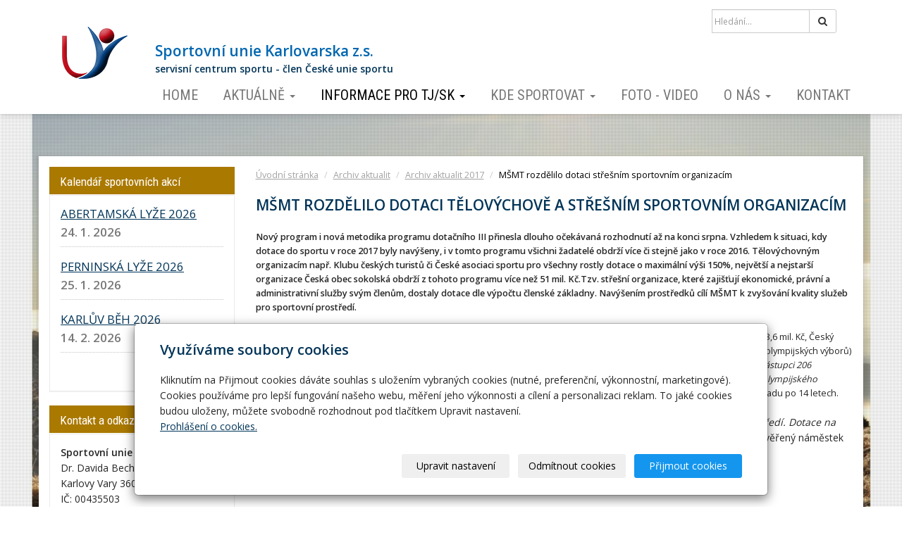

--- FILE ---
content_type: text/html; charset=utf-8
request_url: https://www.sukkv.cz/inpage/msmt-rozdelilo-dotaci-stresnim-sportovnim-organizacim/
body_size: 8702
content:
<!DOCTYPE html>
<html lang="cs">
<head>
  <meta charset="utf-8">
  <!--[if IE]>
  <meta http-equiv="X-UA-Compatible" content="IE=edge,chrome=1">
  <![endif]-->

  <meta name="viewport" content="width=device-width, initial-scale=1">
          <meta name="description"
            content="   
   
MŠMT ROZDĚLILO DOTACI TĚLOVÝCHOVĚ A STŘEŠNÍM SPORTOVNÍM ORGANIZACÍM   
Nový program i nová metodika programu dotačního III přinesla dlouho očekávaná...">
      <meta name="robots" content="all">
  <meta name="template" content="SLIDE">
  <meta name="generator" content="inPage">
    
          <meta name="copyright" content="Sportovní unie Karlovarska z.s.">
      <meta name="author" content="Sportovní unie Karlovarska z.s.">
    
        <meta property="og:title" content="MŠMT rozdělilo dotaci střešním sportovním organizacím">

    <meta property="og:description" content="   
   
MŠMT ROZDĚLILO DOTACI TĚLOVÝCHOVĚ A STŘEŠNÍM SPORTOVNÍM ORGANIZACÍM   
Nový program i nová metodika programu dotačního III přinesla dlouho očekávaná...">

<meta property="og:type" content="website">
<meta property="og:url" content="https://www.sukkv.cz/inpage/msmt-rozdelilo-dotaci-stresnim-sportovnim-organizacim/">

    <meta property="og:image" content="https://www.sukkv.cz/obrazek/3/partner-msmt-png-447/">

    
    <title>MŠMT rozdělilo dotaci střešním sportovním organizacím</title>

          <link rel="shortcut icon" href="https://www.sukkv.cz/favicon.ico">
      <link rel="apple-touch-icon" href="https://www.sukkv.cz/favicon.ico" />
    
    
    
    <link type="text/css" rel="stylesheet" href="/vendor/fontawesome-4.7/css/font-awesome.min.css">
    <link type="text/css" rel="stylesheet" media="screen" href="/vendor/blueimp-gallery/css/blueimp-gallery.min.css">
    <link type="text/css" rel="stylesheet" media="screen" href="/vendor/blueimp-bootstrap-image-gallery/css/bootstrap-image-gallery.min.css">
    <link type="text/css" rel="stylesheet" media="screen" href="/vendor/bootstrap-3.4/dist/css/bootstrap.min.css">

          <link type="text/css" rel="stylesheet" media="screen" href="/assets/theme14/css/main.css?v=20210103">
      <link rel="stylesheet" type="text/css" media="screen" href="/assets/filter-colors.css?v=20210103">
      <link rel="stylesheet" type="text/css" media="screen" href="/assets/sections.css?v=20210103">
      <link rel="stylesheet" type="text/css" media="screen" href="/assets/theme14/sections.css?v=20210103">
      <link rel="stylesheet" type="text/css" media="screen" href="/styl/1/">

          
    <link rel="stylesheet" type="text/css" media="print" href="/styl/2/">

          <link rel="stylesheet" type="text/css" media="screen" href="/styl/3/">
    
    <script type="text/javascript" src="/vendor/jquery/dist/jquery.min.js"></script>
    <script type="text/javascript" src="/vendor/jquery-match-height/jquery.matchHeight-min.js"></script>
    <script type="text/javascript" src="/vendor/bootstrap-3.4/dist/js/bootstrap.min.js"></script>
    <script type="text/javascript" src="/vendor/blueimp-gallery/js/jquery.blueimp-gallery.min.js"></script>
    <script type="text/javascript" src="/vendor/blueimp-bootstrap-image-gallery/js/bootstrap-image-gallery.min.js"></script>
    <script type="text/javascript" src="/vendor/stellar/jquery.stellar.min.js"></script>
    <script type="text/javascript" src="/vendor/adaptive-backgrounds/src/jquery.adaptive-backgrounds.js"></script>
    <script type="text/javascript" src="/vendor/bootstrap-autohidingnavbar/dist/jquery.bootstrap-autohidingnavbar.min.js"></script>
    <script type="text/javascript" src="/vendor/images-loaded/imagesloaded.pkgd.min.js"></script>
    <script type="text/javascript" src="/vendor/magic-grid/dist/magic-grid.min.js"></script>

    <script type="text/javascript" src="/assets/theme14/js/main.js?v=20210103"></script>
    <script type="text/javascript" src="/assets/js/magicgrid.js?v=20220517"></script>
    <script type="text/javascript" src="/assets/js/dynamic.js?v=20220131"></script>

                <link href="/assets/cookies/css/main-3.4.css" rel="stylesheet" type="text/css" media="screen">
    
    <script src="/assets/cookies/js/main.js?v=20210103"></script>

    <script type="text/javascript">
        window.ca = JSON.parse('{"necessary":1,"functional":0,"performance":0,"marketing":0}');
    </script>
        
                <script>
    window.dataLayer = window.dataLayer || [];
    function gtag(){dataLayer.push(arguments);}

    gtag('consent', 'default', {
        'analytics_storage': 'denied',
        'ad_storage': 'denied',
        'ad_user_data': 'denied',
        'ad_personalization': 'denied'
    });

    gtag('js', new Date());
</script>


                        </head>

<body id="article-348260" class="frontend template14 article-detail rubric-46556 rubric-55533" data-adaptive-background="1" data-ab-css-background="1" data-stellar-background-ratio="0.1">

    

    
  <div id="mainContainer">

    <header>

      <nav class="navbar navbar-default navbar-fixed-top">
        <div class="container navbar-inner">
            <button type="button" class="navbar-toggle" data-toggle="collapse" data-target=".navbar-collapse"><i
                        class="fa fa-fw fa-bars"></i> Menu
            </button>

            
                      <!-- Brand and toggle get grouped for better mobile display -->
          <div class="navbar-header">
                                                      <div class="">
                                                    <a id="logo" class="navbar-brand" title="" href="/">
                              <img src="/obrazek/3/logo-suk-png-526/" alt="">
                          </a>
                      </div>
                                
                              <div id="motto" class="">
                                                                <p id="motto-title">
                                                            Sportovní unie Karlovarska z.s.                                                    </p>
                    
                                            <p id="motto-text">servisní centrum sportu - člen České unie sportu</p>
                                    </div>
                        </div>
          <!-- Collect the nav links, forms, and other content for toggling -->
          <div class="collapse navbar-collapse" id="bs-example-navbar-collapse-1">
                              <form class="navbar-form" id="form-search" role="search" method="get"
                      action="/vyhledavani/">
                  <div class="form-group ">
                                          <div class="input-group">
                      <input name="q" type="text" class="form-control"
                             placeholder="Hledání...">

                      <div class="input-group-btn">
                        <button type="submit" class="btn btn-default"
                                title="Hledat"><i
                            class="fa fa-search"></i><span
                            class="sr-only">Hledat</span></button>
                      </div>
                    </div>
                  </div>
                </form>
              

            <ul id="list-navbar" class="nav navbar-nav navbar-right level1 ">
                                                    
                  <li id="menu-item-318792">
                                              <a href="/">
                            Home                        </a>

                                        </li>
                                    
                  <li id="menu-item-318800" class="dropdown">
                      
                        <a href="/rubrika/aktualne/" class="dropdown-toggle" data-toggle="dropdown">
                            Aktuálně <span class="caret"></span>
                        </a>
                        <ul class="dropdown-menu level2" role="menu">
                                                          <li id="submenu-item-323637">
                                <a href="/inpage/zpravodaje-cus/">Zpravodaj ČUS</a>
                              </li>
                                                          <li id="submenu-item-432901">
                                <a href="/inpage/sportmap/">SPORTMAP</a>
                              </li>
                                                    </ul>
                                        </li>
                                    
                  <li id="menu-item-318799" class="dropdown active">
                      
                        <a href="/rubrika/okresni-organizace/" class="dropdown-toggle" data-toggle="dropdown">
                            Informace pro TJ/SK <span class="caret"></span>
                        </a>
                        <ul class="dropdown-menu level2" role="menu">
                                                          <li id="submenu-item-320318">
                                <a href="/rubrika/dotace/">Dotace</a>
                              </li>
                                                          <li id="submenu-item-318787">
                                <a href="/inpage/jak-zalozit-tj-sk/">Jak založit TJ / SK</a>
                              </li>
                                                          <li id="submenu-item-318788">
                                <a href="/inpage/dokumenty-ke-stazeni/">Dokumenty ke stažení</a>
                              </li>
                                                          <li id="submenu-item-318786">
                                <a href="/inpage/prakticke-informace/">Praktické informace</a>
                              </li>
                                                          <li id="submenu-item-318782">
                                <a href="/inpage/krajske-sportovni-svazy/">Pravidelné povinnosti TJ/SK</a>
                              </li>
                                                          <li id="submenu-item-381619">
                                <a href="/rubrika/pokyny-predsedy-cus/">Pokyny předsedy ČUS</a>
                              </li>
                                                          <li id="submenu-item-330063">
                                <a href="/inpage/vyhlasky/">Vyhlášky a směrnice</a>
                              </li>
                                                          <li id="submenu-item-338320">
                                <a href="/rubrika/gdpr-ochrana-osobnich-udaju/">GDPR</a>
                              </li>
                                                          <li id="submenu-item-326936">
                                <a href="/inpage/osa-intergram-pojisteni/">POJIŠTĚNÍ, OSA, INTERGRAM</a>
                              </li>
                                                          <li id="submenu-item-372674" class="active">
                                <a href="/rubrika/archiv-aktualit/">Archiv aktualit</a>
                              </li>
                                                          <li id="submenu-item-372673">
                                <a href="/rubrika/archiv-sportovnich-akci/">Archiv sportovních akcí</a>
                              </li>
                                                          <li id="submenu-item-443793">
                                <a href="/rubrika/clenske-prispevky-za-rok-2024/">Členské příspěvky TJ/SK do SUK za rok 2024</a>
                              </li>
                                                          <li id="submenu-item-454144">
                                <a href="/rubrika/clenske-prispevky-tj-sk-do-suk-za-rok-2025/">Členské příspěvky TJ/SK do SUK za rok 2025</a>
                              </li>
                                                    </ul>
                                        </li>
                                    
                  <li id="menu-item-318798" class="dropdown">
                      
                        <a href="/rubrika/kde-sportovat/" class="dropdown-toggle" data-toggle="dropdown">
                            Kde sportovat <span class="caret"></span>
                        </a>
                        <ul class="dropdown-menu level2" role="menu">
                                                          <li id="submenu-item-318780">
                                <a href="/inpage/sporty-v-karlovarskem-kraji/">Sporty sdružených TJ/SK ve SUK</a>
                              </li>
                                                          <li id="submenu-item-318793">
                                <a href="/rubrika/vyznamne-sportovni-akce/">Významné sportovní akce</a>
                              </li>
                                                          <li id="submenu-item-318781">
                                <a href="/inpage/telovychovne-jednoty-a-sportovni-kluby/">Tělovýchovné jednoty a sportovní kluby</a>
                              </li>
                                                          <li id="submenu-item-318796">
                                <a href="/rubrika/kalendar-akci/">Kalendář sportovních akcí</a>
                              </li>
                                                    </ul>
                                        </li>
                                    
                  <li id="menu-item-318791">
                                              <a href="/fotogalerie/fotogalerie-cus-kv/">
                            Foto - video                        </a>

                                        </li>
                                    
                  <li id="menu-item-318797" class="dropdown">
                      
                        <a href="/rubrika/o-nas/" class="dropdown-toggle" data-toggle="dropdown">
                            O nás <span class="caret"></span>
                        </a>
                        <ul class="dropdown-menu level2" role="menu">
                                                          <li id="submenu-item-318785">
                                <a href="/inpage/clenove-krajske-rady-cus/">Výbor Sportovní unie Karlovarska</a>
                              </li>
                                                          <li id="submenu-item-318790">
                                <a href="/inpage/dokumenty-suk/">Dokumenty SUK</a>
                              </li>
                                                          <li id="submenu-item-318801">
                                <a href="/rubrika/valne-hromady/">Valná hromada SUK</a>
                              </li>
                                                          <li id="submenu-item-318794">
                                <a href="/rubrika/nejlepsi-sportovci-karlovarskeho-kraje/">Nejlepší sportovci SUK</a>
                              </li>
                                                          <li id="submenu-item-318779">
                                <a href="/inpage/sin-slavy/">Síň slávy</a>
                              </li>
                                                          <li id="submenu-item-358565">
                                <a href="/inpage/projekt-servisnich-center-sportu/">Servisní centrum sportu ČUS Karlovy Vary</a>
                              </li>
                                                    </ul>
                                        </li>
                                    
                  <li id="menu-item-318784">
                                              <a href="/inpage/kontakty-kko-cus/">
                            Kontakt                        </a>

                                        </li>
                
            </ul>
          </div>
          <!-- /.navbar-collapse -->
        </div>
        <!-- /.container -->
      </nav>
    </header>

      
    <div id="content" class="container">

        
      <div class="row">

                  <main class="col-xs-12 col-sm-12 col-md-8 col-md-push-4 col-lg-9 col-lg-push-3">

            <div class="">
    <ol id="breadcrumb" class="breadcrumb">
    <li><a href="/">Úvodní stránka</a></li>

                  <li><a href="/rubrika/archiv-aktualit/">Archiv aktualit</a></li>
      
      <li><a href="/rubrika/archiv-aktualit-2017/">Archiv aktualit 2017</a></li>
    
    <li class="active">MŠMT rozdělilo dotaci střešním sportovním organizacím</li>
  </ol>
</div>

<div id="mainContent">
    <div class="">
                        <section class="page">
<div class="innerwrap">
<h2>MŠMT ROZDĚLILO DOTACI TĚLOVÝCHOVĚ A STŘEŠNÍM SPORTOVNÍM ORGANIZACÍM</h2>
<p class="breadcrumb"><a href="http://www.msmt.cz/" title="Zobrazit titulní stránku"></a><span></span><strong>Nový program i nová metodika programu dotačního III přinesla dlouho očekávaná rozhodnutí až na konci srpna. Vzhledem k&nbsp;situaci, kdy dotace do sportu v&nbsp;roce 2017 byly navýšeny, i v&nbsp;tomto programu všichni žadatelé obdrží více či stejně jako v&nbsp;roce 2016. Tělovýchovným organizacím např. Klubu českých turistů či České asociaci sportu pro všechny rostly dotace o maximální výši 150%, největší a nejstarší organizace Česká obec sokolská obdrží z&nbsp;tohoto programu více než 51 mil. Kč.Tzv. střešní organizace, které zajišťují ekonomické, právní a administrativní služby svým členům, dostaly dotace dle výpočtu členské základny. Navýšením prostředků cílí MŠMT k&nbsp;zvyšování kvality služeb pro sportovní prostředí.</strong></p>
<p class="breadcrumb">Vlastní kategorií byly organizace působící v&nbsp;olympijském hnutí. Český paralympijský výbor získal dotaci v&nbsp;plné výši žádosti tj. 3,6 mil. Kč, Český olympijský výbor byl podpořen s&nbsp;ohledem mimořádnou událost pořádání světového kongresu ANOC (Asociace národních olympijských výborů) částkou 67,7 mil. Kč.&nbsp;<em>„Zasedání MOV je v olympijském hnutí tím nejdůležitějším, setkání členů ANOC tím největším. Přijedou zástupci 206 národních olympijských výborů, stovky dalších hostů a všechny špičky olympijského hnutí včetně předsedy Mezinárodního olympijského výboru,</em>“ uvedl&nbsp;Petr Graclík, generální sekretář ČOV. Do ČR se takto velká událost sportovní diplomacie vrací začátkem listopadu po 14 letech.</p>
<p>„<em>Věříme, že rozdělení dotací umožní příjemcům kvalitně<span>&nbsp;</span>naplňovat<span>&nbsp;</span>svoje poslání v&nbsp;českém sportovním prostředí. Dotace na účtech mohou očekávat první týden v&nbsp;září. Poslední dva programy musíme vyřešit do konce srpna,</em>“ uvedl pověřený náměstek pro řízení sekce sportu a mládeže Karel Kovář.</p>
<p>Zdroj:&nbsp;<a href="http://www.msmt.cz/sport-1/msmt-rozdelilo-dotaci-telovychove-a-stresnim-sportovnim" target="_blank" rel="noopener noreferrer">http://www.msmt.cz/sport-1/msmt-rozdelilo-dotaci-telovychove-a-stresnim-sportovnim</a></p>
</div>
</section>    </div>



</div>

<a id="comments"></a>

<div class="comment-content ">
    
    
    </div>

            
        </main>
                        <aside class="col-xs-12 col-sm-12 col-md-4 col-md-pull-8 col-lg-3 col-lg-pull-9">
                                    <div id="panel-news" class="panel panel-primary ">
                <div class="panel-heading">
          <h3 class="panel-title">Kalendář sportovních akcí</h3>
        </div>
        <div class="panel-body">
          <ul id="list-panel-news">
              
                            <li class="">
                                    <div>
                    <h4><a href="/inpage/abertamska-lyze-2026/">ABERTAMSKÁ LYŽE 2026</a></h4>

		                            <p class="date">24. 1. 2026</p>
                                        

                    <p class="description"></p>
                  </div>
                </li>
                            <li class="">
                                    <div>
                    <h4><a href="/inpage/perninska-lyze-2026/">PERNINSKÁ LYŽE 2026</a></h4>

		                            <p class="date">25. 1. 2026</p>
                                        

                    <p class="description"></p>
                  </div>
                </li>
                            <li class="">
                                    <div>
                    <h4><a href="/inpage/karluv-beh-2026/">KARLŮV BĚH 2026</a></h4>

		                            <p class="date">14. 2. 2026</p>
                                        

                    <p class="description"></p>
                  </div>
                </li>
                        
          </ul>
          <p class="more"><a href="/rubrika/kalendar-akci/">archív</a></p>
        </div>
    </div>

   
   
  
   
                 

    <div id="panel-custom-1" class="panel panel-primary ">
                <div class="panel-heading">
            <h3 class="panel-title">Kontakt a odkazy</h3>
        </div>
        <div class="panel-body">
            <p><strong>Sportovní unie Karlovarska z.s.</strong><br />Dr. Davida Bechera 1009/18<br />Karlovy Vary 360 01&nbsp;<br />IČ: 00435503<br />č. ú.: 2731341/0100</p>
<p>&nbsp; &nbsp; &nbsp; &nbsp; &nbsp; &nbsp; &nbsp;<img src="/obrazek/2/qr-kod-clenske-prispevky/" title="QR kod členské příspěvky" width="64" height="67" alt="QR kod členské příspěvky" /></p>
<p></p>
<p>místopředsedkyně:&nbsp;<strong>Jitka Peřina<br /></strong>telefon: <strong>602 642 437</strong><br />e-mail:&nbsp;<a href="mailto:perina@cuskv.cz">perina@cuskv.cz</a></p>
<p>referentka:&nbsp;<strong>Kateřina Bauerová<br /></strong>telefon: <strong>604 105 496</strong><br />e-&nbsp;mail:&nbsp;<a href="mailto:e-mail:%20bauerova@cuskv.cz" target="_blank" rel="noopener noreferrer">bauerova@cuskv.cz</a></p>
<p>ekonomka:&nbsp;<br /><strong>Lucie Prokopová&nbsp;</strong><br />telefon: <strong>608 380 903</strong><br />e- mail:&nbsp;<a href="mailto:sukkv@post.cz" target="_blank" rel="noopener noreferrer">sukkv@post.cz</a>&nbsp;</p>
<p><strong><a href="/inpage/kontakty-kko-cus/">Kde nás najdete...?</a></strong></p>
<p></p>
<hr />
<p style="text-align: center;"><a href="https://www.cus-sportujsnami.cz/" target="_blank" rel="noopener"><img src="/obrazek/2/300x600-png-3232/" title="300x600.png" width="169" height="169" alt="300x600.png" /></a></p>
<p style="text-align: center;"><a title="Česká unie sportu ČR" href="http://www.cuscz.cz/" target="_blank" rel="noopener noreferrer"><img width="100" height="80" style="margin-right: 5px; margin-left: 5px;" src="/obrazek/3/partner-cus-png/" caption="false" /></a><br /><br /><a title="ČUS: Sportuj s námi!" href="http://www.cus-sportujsnami.cz/" target="_blank" rel="noopener noreferrer"></a><a href="https://nsa.gov.cz/" target="_blank" rel="noopener"><img src="/obrazek/4/narodni-sportovni-agentura-logo/" title="Národní sportovní agentura_logo" width="145" height="59" alt="" /></a><br /><a href="https://vsozc.cz/cs/" target="_blank" rel="noopener"><img src="/obrazek/2/imagetools3-jpg/" title="imagetools3.jpg" width="180" height="127" alt="imagetools3.jpg" style="text-align: center; display: block; margin-left: auto; margin-right: auto;" /></a></p>
<p style="text-align: center;"><a href="https://www.cus-sportujsnami.cz/" target="_blank" rel="noopener"><img src="/obrazek/2/sportuj-s-nami-cus-jpg-4428/" width="172" height="52" alt="Sportuj_s_nami_CUS.jpg" title="Sportuj_s_nami_CUS.jpg" /></a></p>
<p style="text-align: center;">&nbsp; &nbsp; &nbsp; &nbsp; &nbsp;&nbsp;</p>
<p style="text-align: center;">&nbsp; &nbsp; <img src="/obrazek/4/cov-nove/" title="ČOV nové" width="54" height="63" alt="" />&nbsp; &nbsp; &nbsp;</p>
<p style="text-align: center;"><a href="https://muffik.com/cs" target="_blank" rel="noopener"><img src="/obrazek/2/muffik-logo/" title="MUFFIK logo" width="78" height="111" alt="MUFFIK logo" /></a></p>
<p style="text-align: center;"></p>
<p style="text-align: center;"></p>
<hr />
<h3 style="text-align: left;"><a href="https://iscus.cz" target="_blank" rel="noopener noreferrer">Informační systém ČUS</a></h3>
<p><span style="font-size: 10pt;"><strong><span style="font-size: 12pt;"><a href="https://www.rejstriksportu.cz/dashboard" target="_blank" rel="noopener">REJSTŘÍK</a><a href="https://www.rejstriksportu.cz/dashboard" target="_blank" rel="noopener"> SPORTU</a></span></strong></span></p>
<hr />
<p style="text-align: left;"><a href="https://www.cuskv.cz/" target="_blank" rel="noopener">Krajská organizace KKO ČUS</a></p>
<p style="text-align: left;"></p>
<article>
<p style="padding-top: 0.4em; text-align: left;"></p>
<a href="/inpage/sportmap/" title="Kam za sportem v Karlovarském kraji"><img src="/obrazek/2/sportmap/" title="SPORTMAP" width="202" height="235" alt="SPORTMAP" /></a>
<p>&nbsp; &nbsp; &nbsp; &nbsp;&nbsp;</p>
</article>        </div>
    </div>              </aside>
                </div>
    </div>

                <footer>
              <div class="container box-custom " id="box-custom-footer">
                                    <div class="row">
                      <div class="col-lg-12">
                          <p style="text-align: center;"><a href="https://www.kr-karlovarsky.cz/dotace" target="_blank" rel="noopener"><span style="color: #ced4d9;"><img src="/obrazek/4/logo-karlovarsky-kraj-2022/" width="160" height="81" caption="false" title="LOGO Karlovarský kraj 2022" alt="LOGO Karlovarský kraj 2022" /></span></a><span style="color: #ced4d9;">&nbsp; &nbsp; &nbsp; &nbsp; &nbsp; &nbsp; &nbsp; &nbsp; <a href="https://mmkv.cz" target="_blank" title="Statutární město Karlovy Vary" rel="noopener noreferrer" style="background-color: #ffffff; color: #ced4d9; outline: 0px;"><img src="/obrazek/3/imagetools1-png/" width="140" height="51" caption="false" /></a>&nbsp; &nbsp; &nbsp; &nbsp; &nbsp; &nbsp; &nbsp; &nbsp; &nbsp; &nbsp; &nbsp; &nbsp;<a href="https://www.cuscz.cz/" target="_blank" rel="noopener"><img src="https://www.cuscz.cz/images/logo_header.png" width="91" height="52" /></a>&nbsp; &nbsp; &nbsp; &nbsp; &nbsp; &nbsp; &nbsp; &nbsp; &nbsp; &nbsp; <a href="https://vsozc.cz/cs/" target="_blank" rel="noopener"><img src="/obrazek/4/suk-logo-vodohospodarke-sdruzeni-pruhledne-png/" title="SUK_logo vodohospodářké sdružení_průhledné.png" width="142" height="47" alt="SUK_logo vodohospodářké sdružení_průhledné.png" /></a>&nbsp; &nbsp; &nbsp; &nbsp; &nbsp; &nbsp; &nbsp; &nbsp;&nbsp;<a href="https://www.sportmap.cz/" target="_blank" rel="noopener"><img src="/obrazek/4/sportmap-9762/" title="SPORTMAP" width="106" height="20" alt="SPORTMAP" /></a>&nbsp; &nbsp; &nbsp; &nbsp;</span><span style="color: #ced4d9;">&nbsp; &nbsp; &nbsp; &nbsp; &nbsp;<a href="https://www.muffik.cz/" target="_blank" rel="noopener"><img src="/obrazek/2/muffik-logo/" title="MUFFIK logo" width="91" height="129" alt="MUFFIK logo" /></a>&nbsp; &nbsp; &nbsp; &nbsp; &nbsp;&nbsp;</span><a href="https://www.cus-sportujsnami.cz/" target="_blank" rel="noopener"><img src="/obrazek/2/sportuj-s-nami-cus-jpg/" title="Sportuj_s_nami_CUS.jpg" width="242" height="73" alt="Sportuj_s_nami_CUS.jpg" /></a>&nbsp; &nbsp; &nbsp; &nbsp; &nbsp;</p>
<hr />
<p style="text-align: center;">&copy; 2017&nbsp;Karlovarská krajská organizace České unie sportu - veškerá práva vyhrazena | &copy; Web vytvořil: <a href="http://www.gitech.cz" target="_blank" rel="noopener noreferrer">Gitech</a> | <a href="https://webmail.zoner.com/" target="_blank" rel="noopener noreferrer">mail</a> | <a href="http://www.sukkv.cz/admin" target="_blank" rel="noopener noreferrer">adm</a> | <a href="https://www.sukkv.cz/mapa-webu/">mapa webu</a></p>
<h6 style="text-align: center;"><span>fotografie Sokolovska pocházejí z fotobanky&nbsp;Karlovarského kraje </span><a href="http://www.kvpoint.cz" target="_blank" rel="noopener noreferrer">www.kvpoint.cz</a></h6>                      </div>
                  </div>
              </div>
        </footer>
      
              <div id="blueimp-gallery" class="blueimp-gallery blueimp-gallery-controls" data-use-bootstrap-modal="false">
          <div class="slides"></div>
          <h3 class="title">&nbsp;</h3>
          <a class="prev">‹</a>
          <a class="next">›</a>
          <a class="close">×</a>
          <a class="play-pause"></a>
          <ol class="indicator"></ol>
          <div class="modal fade">
            <div class="modal-dialog">
              <div class="modal-content">
                <div class="modal-header">
                  <button type="button" class="close" aria-hidden="true">&times;</button>
                  <h4 class="modal-title">&nbsp;</h4>
                </div>
                <div class="modal-body next"></div>
                <div class="modal-footer">
                  <button type="button" class="btn btn-default pull-left prev"><i class="glyphicon glyphicon-chevron-left"></i> Previous
                  </button>
                  <button type="button" class="btn btn-primary next">Next <i class="glyphicon glyphicon-chevron-right"></i></button>
                </div>
              </div>
            </div>
          </div>
        </div>
      
      
    <div id="imp"></div>
    <script type="text/javascript">
      var e = document.createElement("img");
      e.src = "/render/imp/";
      e.width = "1";
      e.height = "1";
      e.alt = "Hit counter";
      document.getElementById("imp").appendChild(e);

      $(document).ready(function () {
        var hash = window.location.hash;
        var parts = hash.split("-");
        if (parts[0] === "#comment") {
          var selector = "h3" + parts[0] + "-" + parts[1];
          $(selector).parents(".subcomments").show();
          $(selector).parents(".subcomments").prev().find("a:contains('Zobrazit odpovědi')").text("Skrýt odpovědi");
          $(document).scrollTop($(parts[0] + "-" + parts[1]).offset().top - ($(window).height() - $(parts[0] + "-" + parts[1]).parent().outerHeight(true)) / 2); // Scroll to comment
        }

        $(".showanswer").on('click', function () {
          $(this).parent().parent().parent().next().toggle();
          if ($(this).text() == 'Zobrazit odpovědi') {
            $(this).text("Skrýt odpovědi");
          } else {
            $(this).text("Zobrazit odpovědi");
          }
        });
      });
    </script>

  </div>

    
    
        <div class="modal" id="cookiesModal" data-keyboard="false" aria-labelledby="cookiesModalLabel" style="display: none" aria-modal="true" role="dialog">
        <div class="modal-dialog modal-lg modal-dialog-centered modal-cookies">
            <div class="modal-content">
                <div class="modal-header">
                    <h2 class="modal-title" id="cookiesModalLabel">
                        Využíváme soubory cookies                    </h2>
                    <button type="button" class="close" data-dismiss="modal" data-bs-dismiss="modal" aria-label="Zavřít" id="closeModalButton" style="display: none">
                        <span class="button-close" aria-hidden="true"></span>
                    </button>
                </div>
                <div class="modal-body">
                    <div class="container-fluid" id="mainWindow">
                        <p class="cookies-text">
                            Kliknutím na Přijmout cookies dáváte souhlas s uložením vybraných cookies (nutné, preferenční, výkonnostní, marketingové). Cookies používáme pro lepší fungování našeho webu, měření jeho výkonnosti a cílení a personalizaci reklam. To jaké cookies budou uloženy, můžete svobodně rozhodnout pod tlačítkem Upravit nastavení.                            <br><a class="cookies-statement" href="https://ec.europa.eu/info/cookies_cs" target="_blank">Prohlášení o cookies.</a>
                        </p>
                    </div>
                    <div class="container-fluid" id="settingsWindow" style="display: none;">
                        <p class="cookies-text">Využíváme soubory cookies a další technologie pro lepší uživatelský zážitek na webu. Následující kategorie můžete povolit či zakázat a svůj výběr uložit.</p>
                        <div class="cookies-info">
                            <div class="cookies-option">
                                <button class="button-more">
                                    <span class="button-more-icon"></span>
                                    <span class="button-more-title">Nutné</span>
                                </button>
                                <div class="custom-control custom-switch form-check form-switch">
                                    <input type="checkbox" class="custom-control-input form-check-input" name="necessaryCheckbox" id="necessaryCheckbox" value="1" checked disabled>
                                    <label class="custom-control-label form-check-label" for="necessaryCheckbox">Povoleno</label>
                                </div>
                            </div>
                            <div class="cookies-details" style="display: none;">
                                <p>Tyto cookies jsou nezbytné pro zajištění základní funkčnosti webových stránek.</p>
                            </div>
                        </div>
                        <div class="cookies-info">
                            <div class="cookies-option">
                                <button class="button-more">
                                    <span class="button-more-icon"></span>
                                    <span class="button-more-title">Preferenční</span>
                                </button>
                                <div class="custom-control custom-switch form-check form-switch">
                                    <input type="checkbox" class="custom-control-input form-check-input" name="functionalCheckbox" id="functionalCheckbox" value="1">
                                    <label class="custom-control-label form-check-label" for="functionalCheckbox">
                                        <span class="label-off">Zakázáno</span>
                                        <span class="label-on">Povoleno</span>
                                    </label>
                                </div>
                            </div>
                            <div class="cookies-details" style="display: none;">
                                <p>Preferenční cookies slouží pro zapamatování nastavení vašich preferencí pro příští návštěvu.</p>
                            </div>
                        </div>
                        <div class="cookies-info">
                            <div class="cookies-option">
                                <button class="button-more">
                                    <span class="button-more-icon"></span>
                                    <span class="button-more-title">Výkonnostní</span>
                                </button>
                                <div class="custom-control custom-switch form-check form-switch">
                                    <input type="checkbox" class="custom-control-input form-check-input" name="performanceCheckbox" id="performanceCheckbox" value="1">
                                    <label class="custom-control-label form-check-label" for="performanceCheckbox">
                                        <span class="label-off">Zakázáno</span>
                                        <span class="label-on">Povoleno</span>
                                    </label>
                                </div>
                            </div>
                            <div class="cookies-details" style="display: none;">
                                <p>Výkonnostní cookies monitorují výkon celého webu.</p>
                            </div>
                        </div>
                        <div class="cookies-info">
                            <div class="cookies-option">
                                <button class="button-more">
                                    <span class="button-more-icon"></span>
                                    <span class="button-more-title">Marketingové</span>
                                </button>
                                <div class="custom-control custom-switch form-check form-switch">
                                    <input type="checkbox" class="custom-control-input form-check-input" name="marketingCheckbox" id="marketingCheckbox" value="1">
                                    <label class="custom-control-label form-check-label" for="marketingCheckbox">
                                        <span class="label-off">Zakázáno</span>
                                        <span class="label-on">Povoleno</span>
                                    </label>
                                </div>
                            </div>
                            <div class="cookies-details" style="display: none;">
                                <p>Marketingové a reklamní cookies se využívají k měření a analýze webu.</p>
                            </div>
                        </div>
                    </div>
                </div>
                <div class="modal-footer">
                    <button type="button" id="allowChoiceButton" class="btn btn-outline-secondary" style="display: none;">Uložit vybrané</button>
                    <button type="button" id="switchWindowButton" class="btn btn-outline-secondary">Upravit nastavení</button>
                    <button type="button" id="rejectAllButton" class="btn btn-outline-secondary">Odmítnout cookies</button>
                    <button type="button" id="allowAllButton" class="btn btn-primary">Přijmout cookies</button>
                </div>
            </div>
        </div>
    </div>
    <div class="cookies-settings-btn active" id="snippetWindow" style="display: none" >
        <button class="cookies-settings-btn__open openModalButton" aria-label="Open cookies settings">
            <span class="cookies-settings-btn__open-label">Nastavení cookies</span>
        </button>

        <button class="cookies-settings-btn__dismiss" id="closeSnippetButton" type="button" aria-label="Zavřít">
            <span class="cookies-settings-btn__dismiss-icon" aria-hidden="true"></span>
        </button>
    </div>
    <script>
        (function($) {
            "use strict"; // Start of use strict

            $(document).ready(function() {
                $('#cookiesModal').cookiesAgreement({
                    name: 'cookie-ag',
                    layout: 'bar',
                    redirect: true,
                    button: true,
                    callbacks: {
                        modal: {
                            open: function (options, close) {
                                                                $('#cookiesModal').modal({
                                    backdrop: options.layout === 'window' ? 'static' : false,
                                    keyboard: close
                                });
                                                            },
                            close: function () {
                                                                $('#cookiesModal').modal('hide');
                                                            },
                            button: function () {
                                                                $('#cookiesModal').on('hide.bs.modal', function () {
                                    $('#snippetWindow').addClass('active');
                                });
                                                            },

                        }
                    }
                });
            });
        })(jQuery); // End of use strict
    </script>

    
    </body>
</html>


--- FILE ---
content_type: text/css; charset=utf-8
request_url: https://www.sukkv.cz/styl/3/
body_size: 1231
content:
/* Vypnutí loga InPage */
#bar-poweredby { display:none; }

/* stylování slideshow */
#box-custom-motive {
  margin-top: 10px;
  padding-top: 15px;
  padding-bottom: 15px;
}

#box-custom-motive h3 {
  color: #fff
}

/* text ve slideshow */
.carousel-caption {
  background: rgba(0, 0, 0, 0.5);
}

.carousel-caption h3{
  font-size: xx-large;
  margin-top: -10px;
}

.carousel-caption p{
  font-size: large;
  padding-top: 0px;
  margin-top: -10px;
  line-height: 20px;
}

/* odsazení loga */
.navbar-header{
  margin-top: 10px;
  margin-bottom: -20px;
}

/* text motto webu */
#motto {
  margin-left: 150px;
  margin-top: -85px;
}

/* první řádek textu motto */
#motto #motto-title {
  color: #0067b0;
  line-height: 25px;
  margin-bottom: 10px;
  margin-top: 10px;
  font-size: 1.5em;
}

/* druhý řádek textu motto */
#motto #motto-text {
  margin-top: -8px;
  color: #003458;
  font-weight: bold;
  margin-bottom: 20px;
}

/* menu */
.navbar-nav {
  margin-left: 130px;
}

.navbar-toggle {
  margin-right: 30px;
}

.navbar .dropdown-menu > li > a:hover, .navbar .dropdown-menu > li > a:focus {
  color: #fff;
  background-color: #0067b0;
}

.navbar .dropdown-menu > .active > a, .navbar .dropdown-menu > .active > a:hover, .navbar .dropdown-menu > .active > a:focus {
  background-color: #003458;
}

.nav > li > a {
  padding: 6px 18px;
}



/* x-blok na homepage */
.thumbnail {
  padding: 6px;
  line-height: inherit;
  border: 0px solid #e3e3e3;
  background-color: #0067b0;
  margin-left: -15px;
}

.thumbnail > img, .thumbnail a > img {
  margin-top: 20px;
  margin-bottom: -10px;
}

.thumbnail h2 {
  margin-bottom: 10px;
  color: #fff
}

.thumbnail .caption {
  color: #ffffff;
  text-align: center;
}

.btn-primary {
  color: #ffffff;
  background-color: #737373;
  border-color: #fff;
}

.btn-primary:hover, .btn-primary:focus, .btn-primary:active, .btn-primary.active, .open > .dropdown-toggle.btn-primary {
  color: #0067b0;
  background-color: #ffffff;
  border-color: #003458;
  font-weight: bold;
}


.col-lg-4 {
  width: 25%;
}



/* postranní bloky */
aside .panel-primary > .panel-heading {
  background-color: #aa7900;
}

.panel-title {
  font-weight: normal;
}


ul#list-panel-news li div {
  border-bottom: 1px dotted #c5c5c5;
}

ul#list-panel-news li div p.date {
  font-size: 1.2em;
  font-weight: bold;
}

ul#list-panel-news li div p.description {
  margin-bottom: 0px;
  height: 0px;
  visibility: hidden;
}

/* texty a odkazy */
a {
  color: #003458;
}

h1 {
  font-size: 2.5em;
  color: #0067b0;
}

h1.title {
  font-size: 2.5em;
}

h2 {
  color: #003458;
  font-weight: bold;
}


h3 {
  color: #aa050e;
  font-weight: bold;
}

h6 {
  font-size: 0.8em;
}



/* patička */
#box-custom-footer {
  background: #e3e3e3;
  color: #737373;
}

#box-custom-footer a {
  color: #737373;
}

#box-custom-footer hr {
  border-top: 1px solid #737373;
  margin-bottom: 10px;
}


/* fotogalerie */
.thumbnail h2 a {
  color: #fff;
}

.blueimp-gallery>.title {
  margin: 20px 40px 0 40px;
}

div.photos.row .thumbnail {
  border: 1px solid #dddddd;
  background-color: #eeeeee;
  min-height: 240px;
}

div#photogalleries.row .thumbnail {
  min-height: 450px;
}


/* hlavní obrázek */
.perex .perex-image-link {
float: left;                      /*použijete, pokud si přejete mít text vpravo od obrázku, v opačném případě tento řádek smažte*/
margin-right: 10px;               /*mezera mezi obrázkem a textem*/
}
.perex .perex-image-link img {
  /* max-width: 100px;  zde si zvolíte libovolnou maximální šířku obrázku */
  width: 100px;
  height: 100px;
} 